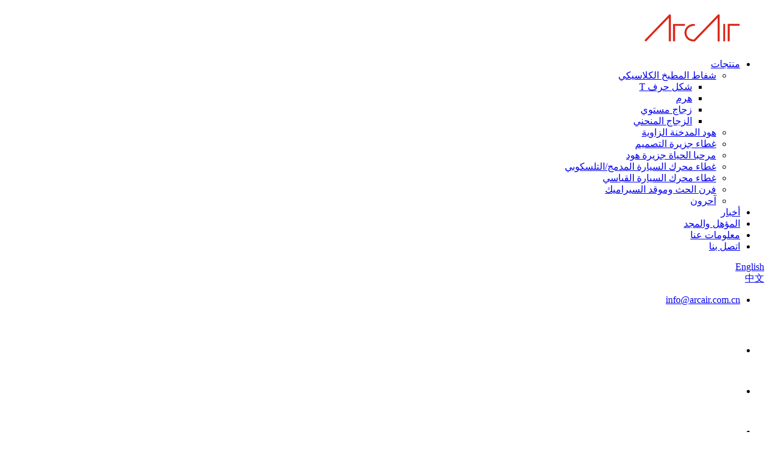

--- FILE ---
content_type: text/html
request_url: http://ar.arcair.com.cn/angle-chimney-hood/
body_size: 8352
content:
<!DOCTYPE html> <html dir="rtl" lang="ar"> <head> <!-- Global site tag (gtag.js) - Google Analytics --> <script async src="https://www.googletagmanager.com/gtag/js?id=UA-200018224-89"></script> <script>
  window.dataLayer = window.dataLayer || [];
  function gtag(){dataLayer.push(arguments);}
  gtag('js', new Date());

  gtag('config', 'UA-200018224-89');
</script> <meta http-equiv="Content-Type" content="text/html; charset=UTF-8" /> <title>زاوية المدخنة هود المصنعين - الصين زاوية المدخنة هود المصنع والموردين</title> <meta name="viewport" content="width=device-width,initial-scale=1,minimum-scale=1,maximum-scale=1,user-scalable=no"> <link rel="apple-touch-icon-precomposed" href=""> <meta name="format-detection" content="telephone=no"> <meta name="apple-mobile-web-app-capable" content="yes"> <meta name="apple-mobile-web-app-status-bar-style" content="black"> <link href="//cdn.globalso.com/arcair-com/style/global/style.css" rel="stylesheet"> <link href="//cdn.globalso.com/arcair-com/style/public/public.css" rel="stylesheet">  <link rel="shortcut icon" href="https://www.arcair.com.cn/uploads/icon1.png" /> <link rel="canonical" href="https://www.arcair.com.cn/angle-chimney-hood/" /> <meta name="description" content="زاوية غطاء المدخنة المصنعين والمصنع والموردين من الصين، لدينا الآن تعاون عميق مع مئات المصانع في جميع أنحاء الصين.يمكن أن تتطابق السلع التي نقدمها مع طلباتك المختلفة.اختر لنا، ونحن لن تجعلك تندم!" /> <link href="//cdn.globalso.com/hide_search.css" rel="stylesheet"/><link href="//www.arcair.com.cn/style/ar.html.css" rel="stylesheet"/></head> <body> <div class="container">     <!-- web_head start -->   <header class="web_head">     <div class="head_layer">       <div class="head_main_nav">         <figure class="logo"> <a href="/">			<img src="https://www.arcair.com.cn/uploads/logo.png" alt="شعار"> 				</a></figure>         <nav class="nav_wrap"> <span class="nav_line"><a href="/"></a></span>           <ul class="head_nav">                <li class="current-menu-ancestor current-menu-parent"><a href="/products/">منتجات</a> <ul class="sub-menu"> 	<li><a href="/classic-kitchen-hood/">شفاط المطبخ الكلاسيكي</a> 	<ul class="sub-menu"> 		<li><a href="/t-shape/">شكل حرف T</a></li> 		<li><a href="/pyramid/">هرم</a></li> 		<li><a href="/flat-glass/">زجاج مستوي</a></li> 		<li><a href="/curved-glass/">الزجاج المنحني</a></li> 	</ul> </li> 	<li class="nav-current"><a href="/angle-chimney-hood/">هود المدخنة الزاوية</a></li> 	<li><a href="/design-island-hood/">غطاء جزيرة التصميم</a></li> 	<li><a href="/hi-life-island-hood/">مرحبا الحياة جزيرة هود</a></li> 	<li><a href="/built-intelescopic-hood/">غطاء محرك السيارة المدمج/التلسكوبي</a></li> 	<li><a href="/standard-hood/">غطاء محرك السيارة القياسي</a></li> 	<li><a href="/induction-hob-ceramic-hob/">فرن الحث وموقد السيراميك</a></li> 	<li><a href="/dish-dryer-dish-washer/">آحرون</a></li> </ul> </li> <li><a href="/news/">أخبار</a></li> <li><a href="/qualification-glory/">المؤهل والمجد</a></li> <li><a href="/about-us/">معلومات عنا</a></li> <li><a href="/contact-us/">اتصل بنا</a></li>           </ul>         </nav>         <div class="top_right">           <div id="btn-search" class="btn--search"></div>           <!--change-language-->           <div class="change-language ensemble">   <div class="change-language-info">     <div class="change-language-title medium-title">        <div class="language-flag language-flag-en"><a href="https://www.arcair.com.cn/"><b class="country-flag"></b><span>English</span> </a></div>        <b class="language-icon"></b>      </div> 	<div class="change-language-cont sub-content">         <div class="empty"></div>     </div>   </div> </div> <!--theme314-->            <!--change-language-->             <div class="change-language ensemble">         <div class="change-language-info">             <div class="change-language-title medium-title title-hide">             <div class="language-flag language-flag-zh"><a href="http://zh.arcair.com.cn/angle-chimney-hood/">                 <b class="country-flag"></b><span>中文</span> </a>             </div>             <b class="language-icon"></b>                  </div>             </div>         </div>         </div>       </div>       <div class="nav_black">         <div class="head_contact"> <i class="headphone_icon"></i>           <ul class="head_phone">             <li class="contact_show"><a href="mailto:info@arcair.com.cn">info@arcair.com.cn</a></li>             <ul class="contact_dropdown">                                         </ul>           </ul>         </div>         <ul class="head_sns">          		<li><a target="_blank" href="https://b800.goodao.net/contact-us/"><img src="https://www.arcair.com.cn/uploads/Facebook.png" alt="فيسبوك"></a></li> 			<li><a target="_blank" href="https://b800.goodao.net/contact-us/"><img src="https://www.arcair.com.cn/uploads/linkedin1.png" alt="ينكدين"></a></li> 			<li><a target="_blank" href="https://b800.goodao.net/contact-us/"><img src="https://www.arcair.com.cn/uploads/twitter1.png" alt="تويتر"></a></li> 			<li><a target="_blank" href="https://b800.goodao.net/contact-us/"><img src="https://www.arcair.com.cn/uploads/youtube1.png" alt="موقع YouTube"></a></li> 	        </ul>       </div>     </div>   </header>     <!--// web_head end --> <!-- index_advantage_icon -->   <section class="index_advantage_container page_advantage_container">     <ul class="advantage_items flex_row">       	         <li class="advantage_item wow fadeInLeftA" data-wow-delay=".1s" data-wow-duration=".8s"> <a href="/hi-life-island-hood/" class="item_img"> <img src="https://www.arcair.com.cn/uploads/icon-11.png" alt="أيقونة-1"/>  <img src="https://www.arcair.com.cn/uploads/icon-11.png" alt="أيقونة-1"/> </a>         </li> 	         <li class="advantage_item wow fadeInLeftA" data-wow-delay=".1s" data-wow-duration=".8s"> <a href="/angle-chimney-hood/" class="item_img"> <img src="https://www.arcair.com.cn/uploads/icon-81.png" alt="أيقونة-8"/>  <img src="https://www.arcair.com.cn/uploads/icon-81.png" alt="أيقونة-8"/> </a>         </li> 	         <li class="advantage_item wow fadeInLeftA" data-wow-delay=".1s" data-wow-duration=".8s"> <a href="/t-shape/" class="item_img"> <img src="https://www.arcair.com.cn/uploads/icon-21.png" alt="أيقونة-2"/>  <img src="https://www.arcair.com.cn/uploads/icon-21.png" alt="أيقونة-2"/> </a>         </li> 	         <li class="advantage_item wow fadeInLeftA" data-wow-delay=".1s" data-wow-duration=".8s"> <a href="/pyramid/" class="item_img"> <img src="https://www.arcair.com.cn/uploads/icon-61.png" alt="أيقونة-6"/>  <img src="https://www.arcair.com.cn/uploads/icon-61.png" alt="أيقونة-6"/> </a>         </li> 	         <li class="advantage_item wow fadeInLeftA" data-wow-delay=".1s" data-wow-duration=".8s"> <a href="/curved-glass/" class="item_img"> <img src="https://www.arcair.com.cn/uploads/icon-51.png" alt="أيقونة-5"/>  <img src="https://www.arcair.com.cn/uploads/icon-51.png" alt="أيقونة-5"/> </a>         </li> 	         <li class="advantage_item wow fadeInLeftA" data-wow-delay=".1s" data-wow-duration=".8s"> <a href="/flat-glass/" class="item_img"> <img src="https://www.arcair.com.cn/uploads/icon-91.png" alt="أيقونة-9"/>  <img src="https://www.arcair.com.cn/uploads/icon-91.png" alt="أيقونة-9"/> </a>         </li> 	         <li class="advantage_item wow fadeInLeftA" data-wow-delay=".1s" data-wow-duration=".8s"> <a href="/built-intelescopic-hood/" class="item_img"> <img src="https://www.arcair.com.cn/uploads/icon-41.png" alt="أيقونة-4"/>  <img src="https://www.arcair.com.cn/uploads/icon-41.png" alt="أيقونة-4"/> </a>         </li> 	         <li class="advantage_item wow fadeInLeftA" data-wow-delay=".1s" data-wow-duration=".8s"> <a href="/built-intelescopic-hood/" class="item_img"> <img src="https://www.arcair.com.cn/uploads/icon-32.png" alt="أيقونة-3"/>  <img src="https://www.arcair.com.cn/uploads/icon-32.png" alt="أيقونة-3"/> </a>         </li> 	         <li class="advantage_item wow fadeInLeftA" data-wow-delay=".1s" data-wow-duration=".8s"> <a href="/standard-hood/" class="item_img"> <img src="https://www.arcair.com.cn/uploads/icon-74.png" alt="أيقونة-7"/>  <img src="https://www.arcair.com.cn/uploads/icon-74.png" alt="أيقونة-7"/> </a>         </li>     </ul>   </section>   <!-- index_advantage_icon end -->  <section class="web_main page_main">   <div class="layout">     <aside class="aside">   <section class="aside-wrap">     <section class="side-widget">     <div class="side-tit-bar">         <h2 class="side-tit">فئات</h2>     </div>     <ul class="side-cate">       <li><a href="/classic-kitchen-hood/">شفاط المطبخ الكلاسيكي</a> <ul class="sub-menu"> 	<li><a href="/t-shape/">شكل حرف T</a></li> 	<li><a href="/pyramid/">هرم</a></li> 	<li><a href="/flat-glass/">زجاج مستوي</a></li> 	<li><a href="/curved-glass/">الزجاج المنحني</a></li> </ul> </li> <li class="nav-current"><a href="/angle-chimney-hood/">هود المدخنة الزاوية</a></li> <li><a href="/design-island-hood/">غطاء جزيرة التصميم</a></li> <li><a href="/hi-life-island-hood/">مرحبا الحياة جزيرة هود</a></li> <li><a href="/built-intelescopic-hood/">غطاء محرك السيارة المدمج/التلسكوبي</a></li> <li><a href="/standard-hood/">غطاء محرك السيارة القياسي</a></li> <li><a href="/induction-hob-ceramic-hob/">فرن الحث وموقد السيراميك</a></li> <li><a href="/dish-dryer-dish-washer/">آحرون</a></li>     </ul>   </section>              </section> </aside>    <section class="main">         <h1 class="page_titles">هود المدخنة الزاوية</h1>       <div class="product-list">   <ul class="product_list_items">    <li class="product_list_item">             <figure>               <span class="item_img"><img src="https://www.arcair.com.cn/uploads/5f729b58bff04.png" alt="شفاط المطبخ المثبت على الحائط بزاوية 60 سم 725"><a href="/60cm-angled-wall-mounted-cooker-hood-725-product/" title="60cm Angled Wall Mounted Cooker Hood 725"></a> </span>               <figcaption> 			  <div class="item_information">                      <h3 class="item_title"><a href="/60cm-angled-wall-mounted-cooker-hood-725-product/" title="60cm Angled Wall Mounted Cooker Hood 725">شفاط المطبخ المثبت على الحائط بزاوية 60 سم 725</a></h3>                 <div class="item_info"><p>المواصفات: معدل استخراج عالي يبلغ 380 متر مكعب/ساعة مع ضغط صوت منخفض الضوضاء يبلغ 62 ديسيبل (أ)، 3 سرعات تنفيس، زر ضغط.</p> <p>وضعان للتهوية اختياريان: إعادة التدوير من الداخل باستخدام مرشحات الفحم أو الأنابيب في الأعلى باستخدام أنبوب العادم.</p> <p>يستمر ضوء LED في العمل لأكثر من 10,000 ساعة.</p> <p>فلتر دهون ألومنيوم آمن للاستخدام في غسالة الأطباق.</p> </div>                 </div>                 <div class="product_btns">                   <a href="javascript:" class="priduct_btn_inquiry add_email12">سؤال</a><a href="/60cm-angled-wall-mounted-cooker-hood-725-product/" class="priduct_btn_detail">التفاصيل</a>                 </div>               </figcaption>             </figure>           </li>    <li class="product_list_item">             <figure>               <span class="item_img"><img src="https://www.arcair.com.cn/uploads/5f729b5007685.png" alt="شفاط زجاجي أنيق بزاوية كاملة 723"><a href="/elegant-full-glass-angled-hood-723-product/" title="Elegant Full Glass Angled Hood 723"></a> </span>               <figcaption> 			  <div class="item_information">                      <h3 class="item_title"><a href="/elegant-full-glass-angled-hood-723-product/" title="Elegant Full Glass Angled Hood 723">شفاط زجاجي أنيق بزاوية كاملة 723</a></h3>                 <div class="item_info"><p>المواصفات: معدل استخراج متعدد اختر مع محرك ضغط صوت منخفض الضوضاء، فئة كفاءة الطاقة من D إلى A++، 3 سرعات تنفيس مع التحكم باللمس مع شاشة رقمية واحدة.</p> <p>وضعان للتهوية اختياريان: إعادة التدوير من الداخل باستخدام مرشحات الفحم أو الأنابيب في الأعلى باستخدام أنبوب العادم.</p> <p>يستمر ضوء LED في العمل لأكثر من 30,000 ساعة.</p> <p>فلتر دهون ألومنيوم آمن للاستخدام في غسالة الأطباق.</p> </div>                 </div>                 <div class="product_btns">                   <a href="javascript:" class="priduct_btn_inquiry add_email12">سؤال</a><a href="/elegant-full-glass-angled-hood-723-product/" class="priduct_btn_detail">التفاصيل</a>                 </div>               </figcaption>             </figure>           </li>    <li class="product_list_item">             <figure>               <span class="item_img"><img src="https://www.arcair.com.cn/uploads/5f729b48e04e6.png" alt="شفاط بزاوية على شكل زجاجي خاص 720"><a href="/special-glass-shape-angled-hood-720-product/" title="Special Glass Shape Angled Hood 720"></a> </span>               <figcaption> 			  <div class="item_information">                      <h3 class="item_title"><a href="/special-glass-shape-angled-hood-720-product/" title="Special Glass Shape Angled Hood 720">شفاط بزاوية على شكل زجاجي خاص 720</a></h3>                 <div class="item_info"><p>المواصفات: معدل استخراج متعدد اختر مع محرك ضغط صوت منخفض الضوضاء، فئة كفاءة الطاقة من D إلى A++، 3 سرعات تنفيس مع التحكم باللمس مع شاشة رقمية واحدة.</p> <p>وضعان للتهوية اختياريان: إعادة التدوير من الداخل باستخدام مرشحات الفحم أو الأنابيب في الأعلى باستخدام أنبوب العادم.</p> <p>يستمر ضوء LED في العمل لأكثر من 30,000 ساعة.</p> <p>فلتر دهون ألومنيوم آمن للاستخدام في غسالة الأطباق.</p> </div>                 </div>                 <div class="product_btns">                   <a href="javascript:" class="priduct_btn_inquiry add_email12">سؤال</a><a href="/special-glass-shape-angled-hood-720-product/" class="priduct_btn_detail">التفاصيل</a>                 </div>               </figcaption>             </figure>           </li>    <li class="product_list_item">             <figure>               <span class="item_img"><img src="https://www.arcair.com.cn/uploads/5f729b3891a9a.png" alt="شفاط زجاجي أنيق بزاوية 60 سم 708"><a href="/60cm-elegant-full-glass-angled-hood-708-product/" title="60cm Elegant Full Glass Angled Hood 708"></a> </span>               <figcaption> 			  <div class="item_information">                      <h3 class="item_title"><a href="/60cm-elegant-full-glass-angled-hood-708-product/" title="60cm Elegant Full Glass Angled Hood 708">شفاط زجاجي أنيق بزاوية 60 سم 708</a></h3>                 <div class="item_info"><p>المواصفات: معدل استخراج متعدد اختر مع محرك ضغط صوت منخفض الضوضاء، فئة كفاءة الطاقة من D إلى A++، 3 سرعات تنفيس مع التحكم باللمس مع شاشة رقمية واحدة.</p> <p>وضعان للتهوية اختياريان: إعادة التدوير من الداخل باستخدام مرشحات الفحم أو الأنابيب في الأعلى باستخدام أنبوب العادم.</p> <p>يستمر ضوء LED في العمل لأكثر من 30,000 ساعة.</p> <p>فلتر دهون ألومنيوم آمن للاستخدام في غسالة الأطباق.</p> </div>                 </div>                 <div class="product_btns">                   <a href="javascript:" class="priduct_btn_inquiry add_email12">سؤال</a><a href="/60cm-elegant-full-glass-angled-hood-708-product/" class="priduct_btn_detail">التفاصيل</a>                 </div>               </figcaption>             </figure>           </li>    <li class="product_list_item">             <figure>               <span class="item_img"><img src="https://www.arcair.com.cn/uploads/5f729b3f9e879.png" alt="شفاط ذو زاوية عالية التصميم 708C"><a href="/high-end-designed-angled-hood-708c-product/" title="High End Designed Angled Hood 708C"></a> </span>               <figcaption> 			  <div class="item_information">                      <h3 class="item_title"><a href="/high-end-designed-angled-hood-708c-product/" title="High End Designed Angled Hood 708C">شفاط ذو زاوية عالية التصميم 708C</a></h3>                 <div class="item_info"><p>المواصفات: معدل استخراج متعدد اختر مع محرك ضغط الصوت منخفض الضوضاء فئة كفاءة الطاقة من D إلى A++ 3 سرعات تنفيس مع زر إلكتروني.</p> <p>وضعان للتهوية اختياريان: إعادة التدوير من الداخل باستخدام مرشحات الفحم أو الأنابيب في الأعلى باستخدام أنبوب العادم.</p> <p>يستمر ضوء LED في العمل لأكثر من 30,000 ساعة.</p> <p>فلتر دهون ألومنيوم آمن للاستخدام في غسالة الأطباق.</p> </div>                 </div>                 <div class="product_btns">                   <a href="javascript:" class="priduct_btn_inquiry add_email12">سؤال</a><a href="/high-end-designed-angled-hood-708c-product/" class="priduct_btn_detail">التفاصيل</a>                 </div>               </figcaption>             </figure>           </li>    <li class="product_list_item">             <figure>               <span class="item_img"><img src="https://www.arcair.com.cn/uploads/5f72965f1a9e3.png" alt="شفاط بزاوية عالية التحكم باللمس مقاس 90 سم 706"><a href="/90cm-high-end-touch-control-angled-hood-706-product/" title="90cm High End Touch Control Angled Hood 706"></a> </span>               <figcaption> 			  <div class="item_information">                      <h3 class="item_title"><a href="/90cm-high-end-touch-control-angled-hood-706-product/" title="90cm High End Touch Control Angled Hood 706">شفاط بزاوية عالية التحكم باللمس مقاس 90 سم 706</a></h3>                 <div class="item_info"><p>المواصفات: معدل استخراج متعدد اختر مع محرك ضغط صوت منخفض الضوضاء، فئة كفاءة الطاقة من D إلى A++، 3 سرعات تنفيس، تحكم باللمس مع شاشة رقمية واحدة.</p> <p>وضعان للتهوية اختياريان: إعادة التدوير من الداخل باستخدام مرشحات الفحم أو الأنابيب في الأعلى باستخدام أنبوب العادم.</p> <p>يستمر ضوء LED في العمل لأكثر من 30,000 ساعة.</p> <p>فلتر دهون ألومنيوم آمن للاستخدام في غسالة الأطباق.</p> </div>                 </div>                 <div class="product_btns">                   <a href="javascript:" class="priduct_btn_inquiry add_email12">سؤال</a><a href="/90cm-high-end-touch-control-angled-hood-706-product/" class="priduct_btn_detail">التفاصيل</a>                 </div>               </figcaption>             </figure>           </li>    <li class="product_list_item">             <figure>               <span class="item_img"><img src="https://www.arcair.com.cn/uploads/5f72965a83d01.png" alt="غطاء محرك السيارة بزاوية 90 سم مصمم للفتح والإغلاق 701"><a href="/90cm-auto-open-and-close-designed-angled-hood-701-product/" title="90cm Auto Open and Close Designed Angled Hood 701"></a> </span>               <figcaption> 			  <div class="item_information">                      <h3 class="item_title"><a href="/90cm-auto-open-and-close-designed-angled-hood-701-product/" title="90cm Auto Open and Close Designed Angled Hood 701">غطاء محرك السيارة بزاوية 90 سم مصمم للفتح والإغلاق 701</a></h3>                 <div class="item_info"><p>المواصفات: معدل استخراج متعدد اختر مع محرك ضغط صوت منخفض الضوضاء فئة كفاءة الطاقة من D إلى A++ 3 أو 4 سرعات تنفيس مع التحكم باللمس (شاشة LCD)، جهاز التحكم عن بعد اختياري.</p> <p>وضعان للتهوية اختياريان: إعادة التدوير من الداخل باستخدام مرشحات الفحم أو الأنابيب في الأعلى باستخدام أنبوب العادم.</p> <p>يستمر ضوء LED في العمل لأكثر من 30,000 ساعة.</p> <p>فلتر دهون ألومنيوم آمن للاستخدام في غسالة الأطباق.</p> </div>                 </div>                 <div class="product_btns">                   <a href="javascript:" class="priduct_btn_inquiry add_email12">سؤال</a><a href="/90cm-auto-open-and-close-designed-angled-hood-701-product/" class="priduct_btn_detail">التفاصيل</a>                 </div>               </figcaption>             </figure>           </li>    <li class="product_list_item">             <figure>               <span class="item_img"><img src="https://www.arcair.com.cn/uploads/5f729cd6add92.png" alt="موديل زجاجي عمودي مع شفط مزدوج 740"><a href="/vertical-glass-model-with-dual-suction-740-product/" title="Vertical Glass Model with Dual Suction 740"></a> </span>               <figcaption> 			  <div class="item_information">                      <h3 class="item_title"><a href="/vertical-glass-model-with-dual-suction-740-product/" title="Vertical Glass Model with Dual Suction 740">موديل زجاجي عمودي مع شفط مزدوج 740</a></h3>                 <div class="item_info"><p><strong>تحديد:</strong></p> <p>أنواع الألواح الزجاجية الملونة الاختيارية محرك DC خاص بقوة شفط عالية وضوضاء منخفضة 3 سرعات تنفيس مع تحكم باللمس مع شاشة رقمية واحدة.</p> <p>وضعان للتهوية اختياريان: إعادة التدوير من الداخل باستخدام مرشحات الفحم أو الأنابيب في الأعلى باستخدام أنبوب العادم.</p> <p>يستمر ضوء LED في العمل لأكثر من 30,000 ساعة.</p> <p>فلتر دهون ألومنيوم آمن للاستخدام في غسالة الأطباق.</p> </div>                 </div>                 <div class="product_btns">                   <a href="javascript:" class="priduct_btn_inquiry add_email12">سؤال</a><a href="/vertical-glass-model-with-dual-suction-740-product/" class="priduct_btn_detail">التفاصيل</a>                 </div>               </figcaption>             </figure>           </li>    <li class="product_list_item">             <figure>               <span class="item_img"><img src="https://www.arcair.com.cn/uploads/5f729cd07cccf.png" alt="شفاط طباخ بزاوية 60 سم، أضواء LED 736C"><a href="/60cm-angled-cooker-hood-led-lights-736c-product/" title="60cm Angled Cooker Hood LED Lights 736C"></a> </span>               <figcaption> 			  <div class="item_information">                      <h3 class="item_title"><a href="/60cm-angled-cooker-hood-led-lights-736c-product/" title="60cm Angled Cooker Hood LED Lights 736C">شفاط طباخ بزاوية 60 سم، أضواء LED 736C</a></h3>                 <div class="item_info"><p>المواصفات: معدل استخراج عالي يبلغ 380 متر مكعب/ساعة مع ضغط صوت منخفض الضوضاء يبلغ 62 ديسيبل (أ)، 3 سرعات تنفيس، زر ضغط.</p> <p>وضعان للتهوية اختياريان: إعادة التدوير من الداخل باستخدام مرشحات الفحم أو الأنابيب في الأعلى باستخدام أنبوب العادم.</p> <p>يستمر ضوء LED في العمل لأكثر من 10,000 ساعة.</p> <p>فلتر دهون ألومنيوم آمن للاستخدام في غسالة الأطباق.</p> </div>                 </div>                 <div class="product_btns">                   <a href="javascript:" class="priduct_btn_inquiry add_email12">سؤال</a><a href="/60cm-angled-cooker-hood-led-lights-736c-product/" class="priduct_btn_detail">التفاصيل</a>                 </div>               </figcaption>             </figure>           </li>    <li class="product_list_item">             <figure>               <span class="item_img"><img src="https://www.arcair.com.cn/uploads/5f729cc82c29b.png" alt="شفاط طباخ بزاوية تحكم باللمس 60 سم 736A"><a href="/touch-control-angled-cooker-hood-60cm-736-product/" title="Touch Control Angled Cooker Hood 60cm 736A"></a> </span>               <figcaption> 			  <div class="item_information">                      <h3 class="item_title"><a href="/touch-control-angled-cooker-hood-60cm-736-product/" title="Touch Control Angled Cooker Hood 60cm 736A">شفاط طباخ بزاوية تحكم باللمس 60 سم 736A</a></h3>                 <div class="item_info"><p>معدل استخراج متعدد اختر مع محرك ضغط الصوت منخفض الضوضاء.</p> <p>فئة كفاءة الطاقة من D إلى A++.</p> <p>يستمر ضوء LED في العمل لأكثر من 30,000 ساعة.</p> <p>وضعان للتهوية اختياريان: إعادة التدوير من الداخل باستخدام مرشحات الفحم أو الأنابيب في الأعلى باستخدام أنبوب العادم.</p> <p>فلتر دهون ألومنيوم آمن للاستخدام في غسالة الأطباق.</p> </div>                 </div>                 <div class="product_btns">                   <a href="javascript:" class="priduct_btn_inquiry add_email12">سؤال</a><a href="/touch-control-angled-cooker-hood-60cm-736-product/" class="priduct_btn_detail">التفاصيل</a>                 </div>               </figcaption>             </figure>           </li>    <li class="product_list_item">             <figure>               <span class="item_img"><img src="https://www.arcair.com.cn/uploads/5f729cbce6120.png" alt="شفاط بزاوية RGB بتصميم عالي الجودة 728"><a href="/high-end-designed-rgb-angled-hood-728-product/" title="High End Designed RGB Angled Hood 728"></a> </span>               <figcaption> 			  <div class="item_information">                      <h3 class="item_title"><a href="/high-end-designed-rgb-angled-hood-728-product/" title="High End Designed RGB Angled Hood 728">شفاط بزاوية RGB بتصميم عالي الجودة 728</a></h3>                 <div class="item_info"><p>المواصفات: معدل استخراج متعدد اختر مع محرك ضغط صوت منخفض الضوضاء، فئة كفاءة الطاقة من D إلى A++، 3 سرعات تنفيس مع التحكم باللمس مع شاشة رقمية واحدة.</p> <p>وضعان للتهوية اختياريان: إعادة التدوير من الداخل باستخدام مرشحات الفحم أو الأنابيب في الأعلى باستخدام أنبوب العادم.</p> <p>يستمر ضوء LED في العمل لأكثر من 30,000 ساعة.</p> <p>فلتر دهون ألومنيوم آمن للاستخدام في غسالة الأطباق.</p> </div>                 </div>                 <div class="product_btns">                   <a href="javascript:" class="priduct_btn_inquiry add_email12">سؤال</a><a href="/high-end-designed-rgb-angled-hood-728-product/" class="priduct_btn_detail">التفاصيل</a>                 </div>               </figcaption>             </figure>           </li>          </ul>          <div class="page_bar">         <div class="pages"></div>       </div>       </div>            </section>   </div> </section>  <!-- web_footer start -->   <footer class="web_footer">     <div class="layout">       <div class="foor_service">         <nav class="foot_item foot_nav wow fadeInRightA" data-wow-delay=".5s" data-wow-duration=".8s">           <h2 class="fot_tit">روابط سريعة</h2>           <ul>             <li><a href="/">بيت</a></li> <li><a href="/news/">أخبار</a></li> <li><a href="/about-us/">معلومات عنا</a></li> <li><a href="/contact-us/">اتصل بنا</a></li>           </ul>         </nav>         <nav class="foot_item foot_Catalog_nav wow fadeInRightA" data-wow-delay=".7s" data-wow-duration=".8s">           <h2 class="fot_tit">بيان المنتج</h2>           <ul>            <li><a href="/hi-life-island-hood/">مرحبا الحياة جزيرة هود</a></li> <li><a href="/design-island-hood/">غطاء جزيرة التصميم</a></li> <li><a href="/classic-kitchen-hood/">شفاط المطبخ الكلاسيكي</a></li> <li class="nav-current"><a href="/angle-chimney-hood/">هود المدخنة الزاوية</a></li>           </ul>         </nav>         <div class="foot_item foot_company_item wow fadeInLeftA" data-wow-delay=".3s" data-wow-duration=".8s">           <h2 class="fot_tit">اتصل بنا</h2>           <ul>             <li class="contect_item"><a href="tel:86-757-2999 6501">86-757-2999 6501</a></li>             <li class="contect_item contect_item_mail"><a href="mailto:info@arcair.com.cn">info@arcair.com.cn</a></li>             <!--<li class="contect_item"><a href="tel:"></a></li>-->             <!--<li><a href="">For partners</a></li>-->             <!--<li><a href="">For designers</a></li>-->           </ul>         </div>       </div>       <div class="copyright wow fadeInLeftA" data-wow-delay="1.2s" data-wow-duration=".8s">© حقوق الطبع والنشر - 2010-2023: جميع الحقوق محفوظة.<script type="text/javascript" src="//www.globalso.site/livechat.js"></script>        <a href="/featured/">منتوجات جديدة</a> - <a href="/sitemap.xml">خريطة الموقع</a><br><a href='/beste-dunstabzugshaube/' title='Beste Dunstabzugshaube'>أفضل دونستابزوجشاوب</a>,  <a href='/dunstabzugshaube-60cm/' title='Dunstabzugshaube 60cm'>دونستابزوجشاوب 60 سم</a>,  <a href='/placa-de-induccion/' title='Placa De Inducción'>بلاكا دي إندوكسيون</a>,  <a href='/standard-hood/' title='Standard Hood'>غطاء محرك السيارة القياسي</a>,  <a href='/dunstabzugshaube-led-lampe/' title='Dunstabzugshaube Led Lampe'>Dunstabzugshaube بقيادة لامب</a>,  <a href='/cooker-hood-fan/' title='Cooker Hood Fan'>مروحة هود الطباخ</a>,         </div> 	</div>   </footer>     <!--// web_footer end -->    </div>    <!--// container end --> <aside class="scrollsidebar" id="scrollsidebar">   <div class="side_content">     <div class="side_list">       <header class="hd"><img src="//cdn.goodao.net/title_pic.png" alt="على الانترنت إينويري"/></header>       <div class="cont">         <li><a class="email" href="javascript:" onclick="showMsgPop();">ارسل بريد الكتروني</a></li>                                       </div>                   <div class="side_title"><a  class="close_btn"><span>x</span></a></div>     </div>   </div>   <div class="show_btn"></div> </aside> <div class="inquiry-pop-bd">   <div class="inquiry-pop"> <i class="ico-close-pop" onclick="hideMsgPop();"></i>     <script type="text/javascript" src="//www.globalso.site/form.js"></script>   </div> </div>  <div class="web-search"> <b id="btn-search-close" class="btn--search-close"></b>     <div style=" width:100%">       <div class="head-search">      <form action="https://www.arcair.com.cn/index.php" method="get">           <input class="search-ipt" name="s" placeholder="Start Typing..." /> 		  	<input type="hidden" name="cat" value="490"/>           <input class="search-btn" type="submit" />           <span class="search-attr">اضغط على زر الإدخال للبحث أو ESC للإغلاق</span>         </form>       </div>     </div>   </div> <script type="text/javascript" src="//cdn.globalso.com/arcair-com/style/global/js/jquery.min.js"></script>  <script type="text/javascript" src="//cdn.globalso.com/arcair-com/style/global/js/common.js"></script> <script type="text/javascript" src="//cdn.globalso.com/arcair-com/style/public/public.js"></script>  <script src="https://cdnus.globalso.com/style/js/stats_init.js"></script>    <ul class="prisna-wp-translate-seo" id="prisna-translator-seo"><li class="language-flag language-flag-en"><a href="https://www.arcair.com.cn/angle-chimney-hood/" title="English" target="_blank"><b class="country-flag"></b><span>English</span></a></li><li class="language-flag language-flag-zh"><a href="http://zh.arcair.com.cn/angle-chimney-hood/" title="Chinese" target="_blank"><b class="country-flag"></b><span>Chinese</span></a></li><li class="language-flag language-flag-fr"><a href="http://fr.arcair.com.cn/angle-chimney-hood/" title="French" target="_blank"><b class="country-flag"></b><span>French</span></a></li><li class="language-flag language-flag-de"><a href="http://de.arcair.com.cn/angle-chimney-hood/" title="German" target="_blank"><b class="country-flag"></b><span>German</span></a></li><li class="language-flag language-flag-pt"><a href="http://pt.arcair.com.cn/angle-chimney-hood/" title="Portuguese" target="_blank"><b class="country-flag"></b><span>Portuguese</span></a></li><li class="language-flag language-flag-es"><a href="http://es.arcair.com.cn/angle-chimney-hood/" title="Spanish" target="_blank"><b class="country-flag"></b><span>Spanish</span></a></li><li class="language-flag language-flag-ru"><a href="http://ru.arcair.com.cn/angle-chimney-hood/" title="Russian" target="_blank"><b class="country-flag"></b><span>Russian</span></a></li><li class="language-flag language-flag-ja"><a href="http://ja.arcair.com.cn/angle-chimney-hood/" title="Japanese" target="_blank"><b class="country-flag"></b><span>Japanese</span></a></li><li class="language-flag language-flag-ko"><a href="http://ko.arcair.com.cn/angle-chimney-hood/" title="Korean" target="_blank"><b class="country-flag"></b><span>Korean</span></a></li><li class="language-flag language-flag-ar"><a href="http://ar.arcair.com.cn/angle-chimney-hood/" title="Arabic" target="_blank"><b class="country-flag"></b><span>Arabic</span></a></li><li class="language-flag language-flag-ga"><a href="http://ga.arcair.com.cn/angle-chimney-hood/" title="Irish" target="_blank"><b class="country-flag"></b><span>Irish</span></a></li><li class="language-flag language-flag-el"><a href="http://el.arcair.com.cn/angle-chimney-hood/" title="Greek" target="_blank"><b class="country-flag"></b><span>Greek</span></a></li><li class="language-flag language-flag-tr"><a href="http://tr.arcair.com.cn/angle-chimney-hood/" title="Turkish" target="_blank"><b class="country-flag"></b><span>Turkish</span></a></li><li class="language-flag language-flag-it"><a href="http://it.arcair.com.cn/angle-chimney-hood/" title="Italian" target="_blank"><b class="country-flag"></b><span>Italian</span></a></li><li class="language-flag language-flag-da"><a href="http://da.arcair.com.cn/angle-chimney-hood/" title="Danish" target="_blank"><b class="country-flag"></b><span>Danish</span></a></li><li class="language-flag language-flag-ro"><a href="http://ro.arcair.com.cn/angle-chimney-hood/" title="Romanian" target="_blank"><b class="country-flag"></b><span>Romanian</span></a></li><li class="language-flag language-flag-id"><a href="http://id.arcair.com.cn/angle-chimney-hood/" title="Indonesian" target="_blank"><b class="country-flag"></b><span>Indonesian</span></a></li><li class="language-flag language-flag-cs"><a href="http://cs.arcair.com.cn/angle-chimney-hood/" title="Czech" target="_blank"><b class="country-flag"></b><span>Czech</span></a></li><li class="language-flag language-flag-af"><a href="http://af.arcair.com.cn/angle-chimney-hood/" title="Afrikaans" target="_blank"><b class="country-flag"></b><span>Afrikaans</span></a></li><li class="language-flag language-flag-sv"><a href="http://sv.arcair.com.cn/angle-chimney-hood/" title="Swedish" target="_blank"><b class="country-flag"></b><span>Swedish</span></a></li><li class="language-flag language-flag-pl"><a href="http://pl.arcair.com.cn/angle-chimney-hood/" title="Polish" target="_blank"><b class="country-flag"></b><span>Polish</span></a></li><li class="language-flag language-flag-eu"><a href="http://eu.arcair.com.cn/angle-chimney-hood/" title="Basque" target="_blank"><b class="country-flag"></b><span>Basque</span></a></li><li class="language-flag language-flag-ca"><a href="http://ca.arcair.com.cn/angle-chimney-hood/" title="Catalan" target="_blank"><b class="country-flag"></b><span>Catalan</span></a></li><li class="language-flag language-flag-eo"><a href="http://eo.arcair.com.cn/angle-chimney-hood/" title="Esperanto" target="_blank"><b class="country-flag"></b><span>Esperanto</span></a></li><li class="language-flag language-flag-hi"><a href="http://hi.arcair.com.cn/angle-chimney-hood/" title="Hindi" target="_blank"><b class="country-flag"></b><span>Hindi</span></a></li><li class="language-flag language-flag-lo"><a href="http://lo.arcair.com.cn/angle-chimney-hood/" title="Lao" target="_blank"><b class="country-flag"></b><span>Lao</span></a></li><li class="language-flag language-flag-sq"><a href="http://sq.arcair.com.cn/angle-chimney-hood/" title="Albanian" target="_blank"><b class="country-flag"></b><span>Albanian</span></a></li><li class="language-flag language-flag-am"><a href="http://am.arcair.com.cn/angle-chimney-hood/" title="Amharic" target="_blank"><b class="country-flag"></b><span>Amharic</span></a></li><li class="language-flag language-flag-hy"><a href="http://hy.arcair.com.cn/angle-chimney-hood/" title="Armenian" target="_blank"><b class="country-flag"></b><span>Armenian</span></a></li><li class="language-flag language-flag-az"><a href="http://az.arcair.com.cn/angle-chimney-hood/" title="Azerbaijani" target="_blank"><b class="country-flag"></b><span>Azerbaijani</span></a></li><li class="language-flag language-flag-be"><a href="http://be.arcair.com.cn/angle-chimney-hood/" title="Belarusian" target="_blank"><b class="country-flag"></b><span>Belarusian</span></a></li><li class="language-flag language-flag-bn"><a href="http://bn.arcair.com.cn/angle-chimney-hood/" title="Bengali" target="_blank"><b class="country-flag"></b><span>Bengali</span></a></li><li class="language-flag language-flag-bs"><a href="http://bs.arcair.com.cn/angle-chimney-hood/" title="Bosnian" target="_blank"><b class="country-flag"></b><span>Bosnian</span></a></li><li class="language-flag language-flag-bg"><a href="http://bg.arcair.com.cn/angle-chimney-hood/" title="Bulgarian" target="_blank"><b class="country-flag"></b><span>Bulgarian</span></a></li><li class="language-flag language-flag-ceb"><a href="http://ceb.arcair.com.cn/angle-chimney-hood/" title="Cebuano" target="_blank"><b class="country-flag"></b><span>Cebuano</span></a></li><li class="language-flag language-flag-ny"><a href="http://ny.arcair.com.cn/angle-chimney-hood/" title="Chichewa" target="_blank"><b class="country-flag"></b><span>Chichewa</span></a></li><li class="language-flag language-flag-co"><a href="http://co.arcair.com.cn/angle-chimney-hood/" title="Corsican" target="_blank"><b class="country-flag"></b><span>Corsican</span></a></li><li class="language-flag language-flag-hr"><a href="http://hr.arcair.com.cn/angle-chimney-hood/" title="Croatian" target="_blank"><b class="country-flag"></b><span>Croatian</span></a></li><li class="language-flag language-flag-nl"><a href="http://nl.arcair.com.cn/angle-chimney-hood/" title="Dutch" target="_blank"><b class="country-flag"></b><span>Dutch</span></a></li><li class="language-flag language-flag-et"><a href="http://et.arcair.com.cn/angle-chimney-hood/" title="Estonian" target="_blank"><b class="country-flag"></b><span>Estonian</span></a></li><li class="language-flag language-flag-tl"><a href="http://tl.arcair.com.cn/angle-chimney-hood/" title="Filipino" target="_blank"><b class="country-flag"></b><span>Filipino</span></a></li><li class="language-flag language-flag-fi"><a href="http://fi.arcair.com.cn/angle-chimney-hood/" title="Finnish" target="_blank"><b class="country-flag"></b><span>Finnish</span></a></li><li class="language-flag language-flag-fy"><a href="http://fy.arcair.com.cn/angle-chimney-hood/" title="Frisian" target="_blank"><b class="country-flag"></b><span>Frisian</span></a></li><li class="language-flag language-flag-gl"><a href="http://gl.arcair.com.cn/angle-chimney-hood/" title="Galician" target="_blank"><b class="country-flag"></b><span>Galician</span></a></li><li class="language-flag language-flag-ka"><a href="http://ka.arcair.com.cn/angle-chimney-hood/" title="Georgian" target="_blank"><b class="country-flag"></b><span>Georgian</span></a></li><li class="language-flag language-flag-gu"><a href="http://gu.arcair.com.cn/angle-chimney-hood/" title="Gujarati" target="_blank"><b class="country-flag"></b><span>Gujarati</span></a></li><li class="language-flag language-flag-ht"><a href="http://ht.arcair.com.cn/angle-chimney-hood/" title="Haitian" target="_blank"><b class="country-flag"></b><span>Haitian</span></a></li><li class="language-flag language-flag-ha"><a href="http://ha.arcair.com.cn/angle-chimney-hood/" title="Hausa" target="_blank"><b class="country-flag"></b><span>Hausa</span></a></li><li class="language-flag language-flag-haw"><a href="http://haw.arcair.com.cn/angle-chimney-hood/" title="Hawaiian" target="_blank"><b class="country-flag"></b><span>Hawaiian</span></a></li><li class="language-flag language-flag-iw"><a href="http://iw.arcair.com.cn/angle-chimney-hood/" title="Hebrew" target="_blank"><b class="country-flag"></b><span>Hebrew</span></a></li><li class="language-flag language-flag-hmn"><a href="http://hmn.arcair.com.cn/angle-chimney-hood/" title="Hmong" target="_blank"><b class="country-flag"></b><span>Hmong</span></a></li><li class="language-flag language-flag-hu"><a href="http://hu.arcair.com.cn/angle-chimney-hood/" title="Hungarian" target="_blank"><b class="country-flag"></b><span>Hungarian</span></a></li><li class="language-flag language-flag-is"><a href="http://is.arcair.com.cn/angle-chimney-hood/" title="Icelandic" target="_blank"><b class="country-flag"></b><span>Icelandic</span></a></li><li class="language-flag language-flag-ig"><a href="http://ig.arcair.com.cn/angle-chimney-hood/" title="Igbo" target="_blank"><b class="country-flag"></b><span>Igbo</span></a></li><li class="language-flag language-flag-jw"><a href="http://jw.arcair.com.cn/angle-chimney-hood/" title="Javanese" target="_blank"><b class="country-flag"></b><span>Javanese</span></a></li><li class="language-flag language-flag-kn"><a href="http://kn.arcair.com.cn/angle-chimney-hood/" title="Kannada" target="_blank"><b class="country-flag"></b><span>Kannada</span></a></li><li class="language-flag language-flag-kk"><a href="http://kk.arcair.com.cn/angle-chimney-hood/" title="Kazakh" target="_blank"><b class="country-flag"></b><span>Kazakh</span></a></li><li class="language-flag language-flag-km"><a href="http://km.arcair.com.cn/angle-chimney-hood/" title="Khmer" target="_blank"><b class="country-flag"></b><span>Khmer</span></a></li><li class="language-flag language-flag-ku"><a href="http://ku.arcair.com.cn/angle-chimney-hood/" title="Kurdish" target="_blank"><b class="country-flag"></b><span>Kurdish</span></a></li><li class="language-flag language-flag-ky"><a href="http://ky.arcair.com.cn/angle-chimney-hood/" title="Kyrgyz" target="_blank"><b class="country-flag"></b><span>Kyrgyz</span></a></li><li class="language-flag language-flag-la"><a href="http://la.arcair.com.cn/angle-chimney-hood/" title="Latin" target="_blank"><b class="country-flag"></b><span>Latin</span></a></li><li class="language-flag language-flag-lv"><a href="http://lv.arcair.com.cn/angle-chimney-hood/" title="Latvian" target="_blank"><b class="country-flag"></b><span>Latvian</span></a></li><li class="language-flag language-flag-lt"><a href="http://lt.arcair.com.cn/angle-chimney-hood/" title="Lithuanian" target="_blank"><b class="country-flag"></b><span>Lithuanian</span></a></li><li class="language-flag language-flag-lb"><a href="http://lb.arcair.com.cn/angle-chimney-hood/" title="Luxembou.." target="_blank"><b class="country-flag"></b><span>Luxembou..</span></a></li><li class="language-flag language-flag-mk"><a href="http://mk.arcair.com.cn/angle-chimney-hood/" title="Macedonian" target="_blank"><b class="country-flag"></b><span>Macedonian</span></a></li><li class="language-flag language-flag-mg"><a href="http://mg.arcair.com.cn/angle-chimney-hood/" title="Malagasy" target="_blank"><b class="country-flag"></b><span>Malagasy</span></a></li><li class="language-flag language-flag-ms"><a href="http://ms.arcair.com.cn/angle-chimney-hood/" title="Malay" target="_blank"><b class="country-flag"></b><span>Malay</span></a></li><li class="language-flag language-flag-ml"><a href="http://ml.arcair.com.cn/angle-chimney-hood/" title="Malayalam" target="_blank"><b class="country-flag"></b><span>Malayalam</span></a></li><li class="language-flag language-flag-mt"><a href="http://mt.arcair.com.cn/angle-chimney-hood/" title="Maltese" target="_blank"><b class="country-flag"></b><span>Maltese</span></a></li><li class="language-flag language-flag-mi"><a href="http://mi.arcair.com.cn/angle-chimney-hood/" title="Maori" target="_blank"><b class="country-flag"></b><span>Maori</span></a></li><li class="language-flag language-flag-mr"><a href="http://mr.arcair.com.cn/angle-chimney-hood/" title="Marathi" target="_blank"><b class="country-flag"></b><span>Marathi</span></a></li><li class="language-flag language-flag-mn"><a href="http://mn.arcair.com.cn/angle-chimney-hood/" title="Mongolian" target="_blank"><b class="country-flag"></b><span>Mongolian</span></a></li><li class="language-flag language-flag-my"><a href="http://my.arcair.com.cn/angle-chimney-hood/" title="Burmese" target="_blank"><b class="country-flag"></b><span>Burmese</span></a></li><li class="language-flag language-flag-ne"><a href="http://ne.arcair.com.cn/angle-chimney-hood/" title="Nepali" target="_blank"><b class="country-flag"></b><span>Nepali</span></a></li><li class="language-flag language-flag-no"><a href="http://no.arcair.com.cn/angle-chimney-hood/" title="Norwegian" target="_blank"><b class="country-flag"></b><span>Norwegian</span></a></li><li class="language-flag language-flag-ps"><a href="http://ps.arcair.com.cn/angle-chimney-hood/" title="Pashto" target="_blank"><b class="country-flag"></b><span>Pashto</span></a></li><li class="language-flag language-flag-fa"><a href="http://fa.arcair.com.cn/angle-chimney-hood/" title="Persian" target="_blank"><b class="country-flag"></b><span>Persian</span></a></li><li class="language-flag language-flag-pa"><a href="http://pa.arcair.com.cn/angle-chimney-hood/" title="Punjabi" target="_blank"><b class="country-flag"></b><span>Punjabi</span></a></li><li class="language-flag language-flag-sr"><a href="http://sr.arcair.com.cn/angle-chimney-hood/" title="Serbian" target="_blank"><b class="country-flag"></b><span>Serbian</span></a></li><li class="language-flag language-flag-st"><a href="http://st.arcair.com.cn/angle-chimney-hood/" title="Sesotho" target="_blank"><b class="country-flag"></b><span>Sesotho</span></a></li><li class="language-flag language-flag-si"><a href="http://si.arcair.com.cn/angle-chimney-hood/" title="Sinhala" target="_blank"><b class="country-flag"></b><span>Sinhala</span></a></li><li class="language-flag language-flag-sk"><a href="http://sk.arcair.com.cn/angle-chimney-hood/" title="Slovak" target="_blank"><b class="country-flag"></b><span>Slovak</span></a></li><li class="language-flag language-flag-sl"><a href="http://sl.arcair.com.cn/angle-chimney-hood/" title="Slovenian" target="_blank"><b class="country-flag"></b><span>Slovenian</span></a></li><li class="language-flag language-flag-so"><a href="http://so.arcair.com.cn/angle-chimney-hood/" title="Somali" target="_blank"><b class="country-flag"></b><span>Somali</span></a></li><li class="language-flag language-flag-sm"><a href="http://sm.arcair.com.cn/angle-chimney-hood/" title="Samoan" target="_blank"><b class="country-flag"></b><span>Samoan</span></a></li><li class="language-flag language-flag-gd"><a href="http://gd.arcair.com.cn/angle-chimney-hood/" title="Scots Gaelic" target="_blank"><b class="country-flag"></b><span>Scots Gaelic</span></a></li><li class="language-flag language-flag-sn"><a href="http://sn.arcair.com.cn/angle-chimney-hood/" title="Shona" target="_blank"><b class="country-flag"></b><span>Shona</span></a></li><li class="language-flag language-flag-sd"><a href="http://sd.arcair.com.cn/angle-chimney-hood/" title="Sindhi" target="_blank"><b class="country-flag"></b><span>Sindhi</span></a></li><li class="language-flag language-flag-su"><a href="http://su.arcair.com.cn/angle-chimney-hood/" title="Sundanese" target="_blank"><b class="country-flag"></b><span>Sundanese</span></a></li><li class="language-flag language-flag-sw"><a href="http://sw.arcair.com.cn/angle-chimney-hood/" title="Swahili" target="_blank"><b class="country-flag"></b><span>Swahili</span></a></li><li class="language-flag language-flag-tg"><a href="http://tg.arcair.com.cn/angle-chimney-hood/" title="Tajik" target="_blank"><b class="country-flag"></b><span>Tajik</span></a></li><li class="language-flag language-flag-ta"><a href="http://ta.arcair.com.cn/angle-chimney-hood/" title="Tamil" target="_blank"><b class="country-flag"></b><span>Tamil</span></a></li><li class="language-flag language-flag-te"><a href="http://te.arcair.com.cn/angle-chimney-hood/" title="Telugu" target="_blank"><b class="country-flag"></b><span>Telugu</span></a></li><li class="language-flag language-flag-th"><a href="http://th.arcair.com.cn/angle-chimney-hood/" title="Thai" target="_blank"><b class="country-flag"></b><span>Thai</span></a></li><li class="language-flag language-flag-uk"><a href="http://uk.arcair.com.cn/angle-chimney-hood/" title="Ukrainian" target="_blank"><b class="country-flag"></b><span>Ukrainian</span></a></li><li class="language-flag language-flag-ur"><a href="http://ur.arcair.com.cn/angle-chimney-hood/" title="Urdu" target="_blank"><b class="country-flag"></b><span>Urdu</span></a></li><li class="language-flag language-flag-uz"><a href="http://uz.arcair.com.cn/angle-chimney-hood/" title="Uzbek" target="_blank"><b class="country-flag"></b><span>Uzbek</span></a></li><li class="language-flag language-flag-vi"><a href="http://vi.arcair.com.cn/angle-chimney-hood/" title="Vietnamese" target="_blank"><b class="country-flag"></b><span>Vietnamese</span></a></li><li class="language-flag language-flag-cy"><a href="http://cy.arcair.com.cn/angle-chimney-hood/" title="Welsh" target="_blank"><b class="country-flag"></b><span>Welsh</span></a></li><li class="language-flag language-flag-xh"><a href="http://xh.arcair.com.cn/angle-chimney-hood/" title="Xhosa" target="_blank"><b class="country-flag"></b><span>Xhosa</span></a></li><li class="language-flag language-flag-yi"><a href="http://yi.arcair.com.cn/angle-chimney-hood/" title="Yiddish" target="_blank"><b class="country-flag"></b><span>Yiddish</span></a></li><li class="language-flag language-flag-yo"><a href="http://yo.arcair.com.cn/angle-chimney-hood/" title="Yoruba" target="_blank"><b class="country-flag"></b><span>Yoruba</span></a></li><li class="language-flag language-flag-zu"><a href="http://zu.arcair.com.cn/angle-chimney-hood/" title="Zulu" target="_blank"><b class="country-flag"></b><span>Zulu</span></a></li><li class="language-flag language-flag-rw"><a href="http://rw.arcair.com.cn/angle-chimney-hood/" title="Kinyarwanda" target="_blank"><b class="country-flag"></b><span>Kinyarwanda</span></a></li><li class="language-flag language-flag-tt"><a href="http://tt.arcair.com.cn/angle-chimney-hood/" title="Tatar" target="_blank"><b class="country-flag"></b><span>Tatar</span></a></li><li class="language-flag language-flag-or"><a href="http://or.arcair.com.cn/angle-chimney-hood/" title="Oriya" target="_blank"><b class="country-flag"></b><span>Oriya</span></a></li><li class="language-flag language-flag-tk"><a href="http://tk.arcair.com.cn/angle-chimney-hood/" title="Turkmen" target="_blank"><b class="country-flag"></b><span>Turkmen</span></a></li><li class="language-flag language-flag-ug"><a href="http://ug.arcair.com.cn/angle-chimney-hood/" title="Uyghur" target="_blank"><b class="country-flag"></b><span>Uyghur</span></a></li></ul><script src="https://io.hagro.com/ipcompany/239863-aigro-www.arcair.com.cn.js" ></script>   <script src="//cdnus.globalso.com/common_front.js"></script><script src="//www.arcair.com.cn/style/ar.html.js"></script></body></html><!-- Globalso Cache file was created in 0.20764899253845 seconds, on 20-10-23 12:00:03 --><!-- need to refresh to see cached version -->